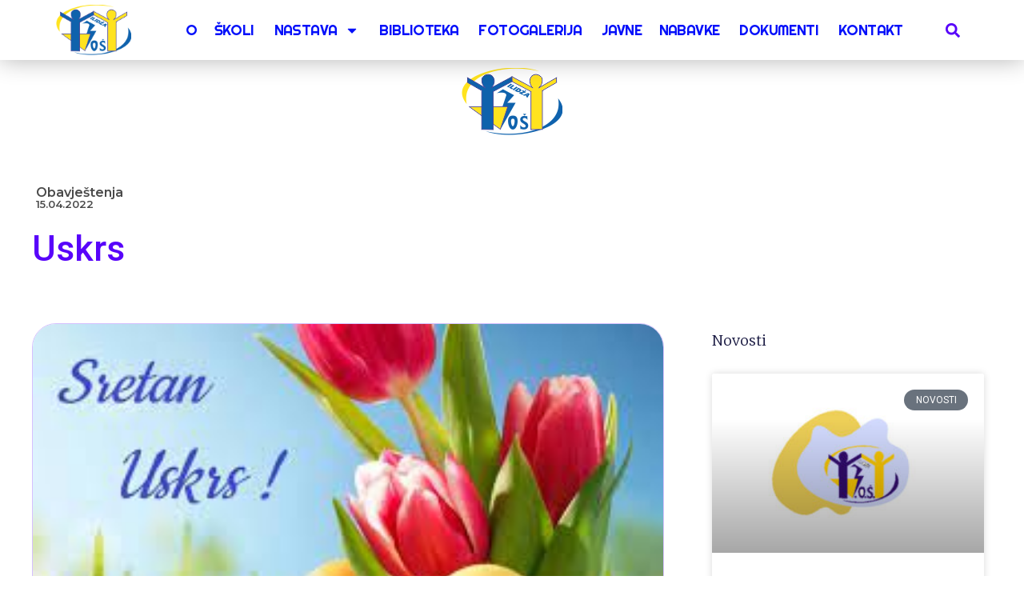

--- FILE ---
content_type: text/css
request_url: https://trecaosnovna.edu.ba/wp-content/uploads/elementor/css/post-604.css?ver=1760806271
body_size: 1298
content:
.elementor-604 .elementor-element.elementor-element-738081f3 > .elementor-container{min-height:0px;}.elementor-604 .elementor-element.elementor-element-738081f3{transition:background 0.3s, border 0.3s, border-radius 0.3s, box-shadow 0.3s;margin-top:0px;margin-bottom:0px;padding:0px 0px 0px 0px;z-index:200;}.elementor-604 .elementor-element.elementor-element-738081f3 > .elementor-background-overlay{transition:background 0.3s, border-radius 0.3s, opacity 0.3s;}.elementor-604 .elementor-element.elementor-element-790166c6 > .elementor-element-populated{margin:0px 0px 0px 0px;--e-column-margin-right:0px;--e-column-margin-left:0px;padding:0px 0px 0px 0px;}.elementor-604 .elementor-element.elementor-element-37871f81:not(.elementor-motion-effects-element-type-background), .elementor-604 .elementor-element.elementor-element-37871f81 > .elementor-motion-effects-container > .elementor-motion-effects-layer{background-color:#FFFFFF;}.elementor-604 .elementor-element.elementor-element-37871f81 > .elementor-container{min-height:75px;}.elementor-604 .elementor-element.elementor-element-37871f81{box-shadow:0px 0px 30px 0px rgba(0,0,0,0.3);transition:background 0.3s, border 0.3s, border-radius 0.3s, box-shadow 0.3s;margin-top:0px;margin-bottom:0px;padding:0% 5% 0% 3%;}.elementor-604 .elementor-element.elementor-element-37871f81 > .elementor-background-overlay{transition:background 0.3s, border-radius 0.3s, opacity 0.3s;}.elementor-bc-flex-widget .elementor-604 .elementor-element.elementor-element-42b8d971.elementor-column .elementor-widget-wrap{align-items:center;}.elementor-604 .elementor-element.elementor-element-42b8d971.elementor-column.elementor-element[data-element_type="column"] > .elementor-widget-wrap.elementor-element-populated{align-content:center;align-items:center;}.elementor-604 .elementor-element.elementor-element-42b8d971 > .elementor-element-populated{margin:0px 0px 0px 0px;--e-column-margin-right:0px;--e-column-margin-left:0px;padding:0px 0px 0px 0px;}.elementor-604 .elementor-element.elementor-element-5352b90{width:auto;max-width:auto;align-self:center;text-align:right;}.elementor-604 .elementor-element.elementor-element-5352b90 img{width:75%;}.elementor-bc-flex-widget .elementor-604 .elementor-element.elementor-element-3f29da42.elementor-column .elementor-widget-wrap{align-items:center;}.elementor-604 .elementor-element.elementor-element-3f29da42.elementor-column.elementor-element[data-element_type="column"] > .elementor-widget-wrap.elementor-element-populated{align-content:center;align-items:center;}.elementor-604 .elementor-element.elementor-element-3f29da42.elementor-column > .elementor-widget-wrap{justify-content:center;}.elementor-604 .elementor-element.elementor-element-3f29da42 > .elementor-element-populated{padding:0px 0px 0px 0px;}.elementor-604 .elementor-element.elementor-element-722a7c9b{width:auto;max-width:auto;margin:0px 10px calc(var(--kit-widget-spacing, 0px) + 0px) 0px;align-self:center;--e-nav-menu-horizontal-menu-item-margin:calc( 25px / 2 );--nav-menu-icon-size:25px;}.elementor-604 .elementor-element.elementor-element-722a7c9b .elementor-menu-toggle{margin-left:auto;background-color:rgba(255,255,255,0);}.elementor-604 .elementor-element.elementor-element-722a7c9b .elementor-nav-menu .elementor-item{font-family:"Righteous", Sans-serif;font-size:18px;font-weight:400;text-transform:capitalize;font-style:normal;line-height:39px;letter-spacing:-0.6px;word-spacing:17px;}.elementor-604 .elementor-element.elementor-element-722a7c9b .elementor-nav-menu--main .elementor-item{color:#0410FA;fill:#0410FA;padding-left:0px;padding-right:0px;}.elementor-604 .elementor-element.elementor-element-722a7c9b .elementor-nav-menu--main .elementor-item:hover,
					.elementor-604 .elementor-element.elementor-element-722a7c9b .elementor-nav-menu--main .elementor-item.elementor-item-active,
					.elementor-604 .elementor-element.elementor-element-722a7c9b .elementor-nav-menu--main .elementor-item.highlighted,
					.elementor-604 .elementor-element.elementor-element-722a7c9b .elementor-nav-menu--main .elementor-item:focus{color:#000000;fill:#000000;}.elementor-604 .elementor-element.elementor-element-722a7c9b .elementor-nav-menu--main .elementor-item.elementor-item-active{color:#00B3FF;}.elementor-604 .elementor-element.elementor-element-722a7c9b .elementor-nav-menu--main:not(.elementor-nav-menu--layout-horizontal) .elementor-nav-menu > li:not(:last-child){margin-bottom:25px;}.elementor-604 .elementor-element.elementor-element-722a7c9b .elementor-nav-menu--dropdown a, .elementor-604 .elementor-element.elementor-element-722a7c9b .elementor-menu-toggle{color:#ffffff;fill:#ffffff;}.elementor-604 .elementor-element.elementor-element-722a7c9b .elementor-nav-menu--dropdown{background-color:#5804fa;}.elementor-604 .elementor-element.elementor-element-722a7c9b .elementor-nav-menu--dropdown a:hover,
					.elementor-604 .elementor-element.elementor-element-722a7c9b .elementor-nav-menu--dropdown a:focus,
					.elementor-604 .elementor-element.elementor-element-722a7c9b .elementor-nav-menu--dropdown a.elementor-item-active,
					.elementor-604 .elementor-element.elementor-element-722a7c9b .elementor-nav-menu--dropdown a.highlighted,
					.elementor-604 .elementor-element.elementor-element-722a7c9b .elementor-menu-toggle:hover,
					.elementor-604 .elementor-element.elementor-element-722a7c9b .elementor-menu-toggle:focus{color:#ffde01;}.elementor-604 .elementor-element.elementor-element-722a7c9b .elementor-nav-menu--dropdown a:hover,
					.elementor-604 .elementor-element.elementor-element-722a7c9b .elementor-nav-menu--dropdown a:focus,
					.elementor-604 .elementor-element.elementor-element-722a7c9b .elementor-nav-menu--dropdown a.elementor-item-active,
					.elementor-604 .elementor-element.elementor-element-722a7c9b .elementor-nav-menu--dropdown a.highlighted{background-color:#5804fa;}.elementor-604 .elementor-element.elementor-element-722a7c9b .elementor-nav-menu--dropdown .elementor-item, .elementor-604 .elementor-element.elementor-element-722a7c9b .elementor-nav-menu--dropdown  .elementor-sub-item{font-family:"Righteous", Sans-serif;font-size:18px;}.elementor-604 .elementor-element.elementor-element-722a7c9b .elementor-nav-menu--main .elementor-nav-menu--dropdown, .elementor-604 .elementor-element.elementor-element-722a7c9b .elementor-nav-menu__container.elementor-nav-menu--dropdown{box-shadow:0px 20px 20px 0px rgba(0,0,0,0.25);}.elementor-604 .elementor-element.elementor-element-722a7c9b .elementor-nav-menu--dropdown a{padding-top:10px;padding-bottom:10px;}.elementor-604 .elementor-element.elementor-element-722a7c9b .elementor-nav-menu--dropdown li:not(:last-child){border-style:solid;border-color:rgba(255,255,255,0.3);border-bottom-width:1px;}.elementor-604 .elementor-element.elementor-element-722a7c9b .elementor-nav-menu--main > .elementor-nav-menu > li > .elementor-nav-menu--dropdown, .elementor-604 .elementor-element.elementor-element-722a7c9b .elementor-nav-menu__container.elementor-nav-menu--dropdown{margin-top:0px !important;}.elementor-604 .elementor-element.elementor-element-722a7c9b div.elementor-menu-toggle{color:#5804FA;}.elementor-604 .elementor-element.elementor-element-722a7c9b div.elementor-menu-toggle svg{fill:#5804FA;}.elementor-bc-flex-widget .elementor-604 .elementor-element.elementor-element-059d1b6.elementor-column .elementor-widget-wrap{align-items:center;}.elementor-604 .elementor-element.elementor-element-059d1b6.elementor-column.elementor-element[data-element_type="column"] > .elementor-widget-wrap.elementor-element-populated{align-content:center;align-items:center;}.elementor-604 .elementor-element.elementor-element-059d1b6 > .elementor-element-populated{padding:0px 0px 0px 0px;}.elementor-604 .elementor-element.elementor-element-6d52917 .elementor-search-form{text-align:right;}.elementor-604 .elementor-element.elementor-element-6d52917 .elementor-search-form__toggle{--e-search-form-toggle-size:33px;--e-search-form-toggle-color:#5804FA;--e-search-form-toggle-background-color:#FFFFFF;}.elementor-604 .elementor-element.elementor-element-6d52917.elementor-search-form--skin-full_screen .elementor-search-form__container{background-color:#5804FA;}.elementor-604 .elementor-element.elementor-element-6d52917 .elementor-search-form__input,
					.elementor-604 .elementor-element.elementor-element-6d52917 .elementor-search-form__icon,
					.elementor-604 .elementor-element.elementor-element-6d52917 .elementor-lightbox .dialog-lightbox-close-button,
					.elementor-604 .elementor-element.elementor-element-6d52917 .elementor-lightbox .dialog-lightbox-close-button:hover,
					.elementor-604 .elementor-element.elementor-element-6d52917.elementor-search-form--skin-full_screen input[type="search"].elementor-search-form__input{color:#FFFFFF;fill:#FFFFFF;}.elementor-604 .elementor-element.elementor-element-6d52917:not(.elementor-search-form--skin-full_screen) .elementor-search-form__container{border-color:#FFFFFF;border-radius:3px;}.elementor-604 .elementor-element.elementor-element-6d52917.elementor-search-form--skin-full_screen input[type="search"].elementor-search-form__input{border-color:#FFFFFF;border-radius:3px;}.elementor-604 .elementor-element.elementor-element-6d52917 .elementor-search-form__toggle:hover{--e-search-form-toggle-color:#FFDE01;}.elementor-604 .elementor-element.elementor-element-6d52917 .elementor-search-form__toggle:focus{--e-search-form-toggle-color:#FFDE01;}.elementor-604 .elementor-element.elementor-element-a379252{--display:flex;}.elementor-theme-builder-content-area{height:400px;}.elementor-location-header:before, .elementor-location-footer:before{content:"";display:table;clear:both;}@media(min-width:768px){.elementor-604 .elementor-element.elementor-element-42b8d971{width:14.137%;}.elementor-604 .elementor-element.elementor-element-3f29da42{width:81.601%;}.elementor-604 .elementor-element.elementor-element-059d1b6{width:3.554%;}}@media(max-width:1024px){.elementor-604 .elementor-element.elementor-element-738081f3{padding:0px 0px 0px 0px;}.elementor-604 .elementor-element.elementor-element-37871f81{padding:0px 30px 0px 30px;}.elementor-604 .elementor-element.elementor-element-3f29da42.elementor-column > .elementor-widget-wrap{justify-content:flex-end;}.elementor-604 .elementor-element.elementor-element-722a7c9b .elementor-nav-menu--dropdown a{padding-top:16px;padding-bottom:16px;}.elementor-604 .elementor-element.elementor-element-722a7c9b .elementor-nav-menu--main > .elementor-nav-menu > li > .elementor-nav-menu--dropdown, .elementor-604 .elementor-element.elementor-element-722a7c9b .elementor-nav-menu__container.elementor-nav-menu--dropdown{margin-top:20px !important;}}@media(max-width:767px){.elementor-604 .elementor-element.elementor-element-37871f81 > .elementor-container{min-height:85px;}.elementor-604 .elementor-element.elementor-element-42b8d971{width:50%;}.elementor-604 .elementor-element.elementor-element-3f29da42{width:40%;}.elementor-604 .elementor-element.elementor-element-059d1b6{width:10%;}}

--- FILE ---
content_type: text/css
request_url: https://trecaosnovna.edu.ba/wp-content/uploads/elementor/css/post-1329.css?ver=1760806271
body_size: 662
content:
.elementor-1329 .elementor-element.elementor-element-63f18945:not(.elementor-motion-effects-element-type-background), .elementor-1329 .elementor-element.elementor-element-63f18945 > .elementor-motion-effects-container > .elementor-motion-effects-layer{background-image:url("https://trecaosnovna.edu.ba/wp-content/uploads/2020/06/Skola_sada_1.jpg");background-position:center center;background-size:cover;}.elementor-1329 .elementor-element.elementor-element-63f18945 > .elementor-background-overlay{background-color:#001035;opacity:0.6;transition:background 0.3s, border-radius 0.3s, opacity 0.3s;}.elementor-1329 .elementor-element.elementor-element-63f18945{transition:background 0.3s, border 0.3s, border-radius 0.3s, box-shadow 0.3s;padding:50px 0px 15px 0px;}.elementor-1329 .elementor-element.elementor-element-1fe67db3 > .elementor-element-populated{padding:0px 0px 0px 100px;}.elementor-1329 .elementor-element.elementor-element-03b7c40{text-align:left;}.elementor-1329 .elementor-element.elementor-element-03b7c40 .elementor-heading-title{font-family:"Roboto", Sans-serif;color:#FFFFFF;}.elementor-1329 .elementor-element.elementor-element-8ce6ce6{--divider-border-style:solid;--divider-color:#FFFFFF;--divider-border-width:2px;}.elementor-1329 .elementor-element.elementor-element-8ce6ce6 .elementor-divider-separator{width:0%;margin:0 auto;margin-left:0;}.elementor-1329 .elementor-element.elementor-element-8ce6ce6 .elementor-divider{text-align:left;padding-block-start:15px;padding-block-end:15px;}.elementor-1329 .elementor-element.elementor-element-4c6f0fd > .elementor-container > .elementor-column > .elementor-widget-wrap{align-content:center;align-items:center;}.elementor-1329 .elementor-element.elementor-element-4c6f0fd{border-style:dotted;border-width:1px 0px 0px 0px;border-color:rgba(255,255,255,0.59);margin-top:80px;margin-bottom:0px;padding:20px 0px 0px 0px;}.elementor-1329 .elementor-element.elementor-element-3da215ef .elementor-heading-title{font-size:13px;font-weight:300;line-height:1.5em;color:rgba(255,255,255,0.5);}.elementor-1329 .elementor-element.elementor-element-1470324e{text-align:right;}.elementor-1329 .elementor-element.elementor-element-1470324e .elementor-heading-title{font-size:13px;font-weight:300;line-height:1.5em;color:rgba(255,255,255,0.5);}.elementor-theme-builder-content-area{height:400px;}.elementor-location-header:before, .elementor-location-footer:before{content:"";display:table;clear:both;}@media(max-width:1024px) and (min-width:768px){.elementor-1329 .elementor-element.elementor-element-46749b25{width:70%;}.elementor-1329 .elementor-element.elementor-element-503e45a{width:30%;}}@media(max-width:1024px){.elementor-1329 .elementor-element.elementor-element-63f18945{padding:30px 20px 30px 20px;}}@media(max-width:767px){.elementor-1329 .elementor-element.elementor-element-63f18945{padding:30px 20px 30px 20px;}.elementor-1329 .elementor-element.elementor-element-1fe67db3 > .elementor-element-populated{padding:0px 0px 0px 0px;}.elementor-1329 .elementor-element.elementor-element-4c6f0fd{margin-top:30px;margin-bottom:0px;}.elementor-1329 .elementor-element.elementor-element-1470324e{text-align:left;}}@media(min-width:1025px){.elementor-1329 .elementor-element.elementor-element-63f18945:not(.elementor-motion-effects-element-type-background), .elementor-1329 .elementor-element.elementor-element-63f18945 > .elementor-motion-effects-container > .elementor-motion-effects-layer{background-attachment:fixed;}}

--- FILE ---
content_type: text/css
request_url: https://trecaosnovna.edu.ba/wp-content/uploads/elementor/css/post-1408.css?ver=1760806271
body_size: 1187
content:
.elementor-1408 .elementor-element.elementor-element-29dfd17 > .elementor-element-populated{padding:50px 0px 0px 0px;}.elementor-1408 .elementor-element.elementor-element-4a7740e{margin:0px 0px calc(var(--kit-widget-spacing, 0px) + 0px) 0px;padding:0px 0px 0px 0px;}.elementor-1408 .elementor-element.elementor-element-4a7740e .elementor-icon-list-items:not(.elementor-inline-items) .elementor-icon-list-item:not(:last-child){padding-bottom:calc(25px/2);}.elementor-1408 .elementor-element.elementor-element-4a7740e .elementor-icon-list-items:not(.elementor-inline-items) .elementor-icon-list-item:not(:first-child){margin-top:calc(25px/2);}.elementor-1408 .elementor-element.elementor-element-4a7740e .elementor-icon-list-items.elementor-inline-items .elementor-icon-list-item{margin-right:calc(25px/2);margin-left:calc(25px/2);}.elementor-1408 .elementor-element.elementor-element-4a7740e .elementor-icon-list-items.elementor-inline-items{margin-right:calc(-25px/2);margin-left:calc(-25px/2);}body.rtl .elementor-1408 .elementor-element.elementor-element-4a7740e .elementor-icon-list-items.elementor-inline-items .elementor-icon-list-item:after{left:calc(-25px/2);}body:not(.rtl) .elementor-1408 .elementor-element.elementor-element-4a7740e .elementor-icon-list-items.elementor-inline-items .elementor-icon-list-item:after{right:calc(-25px/2);}.elementor-1408 .elementor-element.elementor-element-4a7740e .elementor-icon-list-item:not(:last-child):after{content:"";height:18%;border-color:#4a4a4a;}.elementor-1408 .elementor-element.elementor-element-4a7740e .elementor-icon-list-items:not(.elementor-inline-items) .elementor-icon-list-item:not(:last-child):after{border-top-style:dotted;border-top-width:5px;}.elementor-1408 .elementor-element.elementor-element-4a7740e .elementor-icon-list-items.elementor-inline-items .elementor-icon-list-item:not(:last-child):after{border-left-style:dotted;}.elementor-1408 .elementor-element.elementor-element-4a7740e .elementor-inline-items .elementor-icon-list-item:not(:last-child):after{border-left-width:5px;}.elementor-1408 .elementor-element.elementor-element-4a7740e .elementor-icon-list-icon{width:0px;}.elementor-1408 .elementor-element.elementor-element-4a7740e .elementor-icon-list-icon i{font-size:0px;}.elementor-1408 .elementor-element.elementor-element-4a7740e .elementor-icon-list-icon svg{--e-icon-list-icon-size:0px;}.elementor-1408 .elementor-element.elementor-element-4a7740e .elementor-icon-list-text, .elementor-1408 .elementor-element.elementor-element-4a7740e .elementor-icon-list-text a{color:#4a4a4a;}.elementor-1408 .elementor-element.elementor-element-4a7740e .elementor-icon-list-item{font-family:"Montserrat", Sans-serif;font-size:16px;font-weight:600;text-transform:capitalize;}.elementor-1408 .elementor-element.elementor-element-0b5dfaa{margin:-20px 0px calc(var(--kit-widget-spacing, 0px) + 0px) 0px;padding:0px 0px 0px 0px;}.elementor-1408 .elementor-element.elementor-element-0b5dfaa .elementor-icon-list-items:not(.elementor-inline-items) .elementor-icon-list-item:not(:last-child){padding-bottom:calc(25px/2);}.elementor-1408 .elementor-element.elementor-element-0b5dfaa .elementor-icon-list-items:not(.elementor-inline-items) .elementor-icon-list-item:not(:first-child){margin-top:calc(25px/2);}.elementor-1408 .elementor-element.elementor-element-0b5dfaa .elementor-icon-list-items.elementor-inline-items .elementor-icon-list-item{margin-right:calc(25px/2);margin-left:calc(25px/2);}.elementor-1408 .elementor-element.elementor-element-0b5dfaa .elementor-icon-list-items.elementor-inline-items{margin-right:calc(-25px/2);margin-left:calc(-25px/2);}body.rtl .elementor-1408 .elementor-element.elementor-element-0b5dfaa .elementor-icon-list-items.elementor-inline-items .elementor-icon-list-item:after{left:calc(-25px/2);}body:not(.rtl) .elementor-1408 .elementor-element.elementor-element-0b5dfaa .elementor-icon-list-items.elementor-inline-items .elementor-icon-list-item:after{right:calc(-25px/2);}.elementor-1408 .elementor-element.elementor-element-0b5dfaa .elementor-icon-list-item:not(:last-child):after{content:"";height:18%;border-color:#4a4a4a;}.elementor-1408 .elementor-element.elementor-element-0b5dfaa .elementor-icon-list-items:not(.elementor-inline-items) .elementor-icon-list-item:not(:last-child):after{border-top-style:dotted;border-top-width:5px;}.elementor-1408 .elementor-element.elementor-element-0b5dfaa .elementor-icon-list-items.elementor-inline-items .elementor-icon-list-item:not(:last-child):after{border-left-style:dotted;}.elementor-1408 .elementor-element.elementor-element-0b5dfaa .elementor-inline-items .elementor-icon-list-item:not(:last-child):after{border-left-width:5px;}.elementor-1408 .elementor-element.elementor-element-0b5dfaa .elementor-icon-list-icon{width:0px;}.elementor-1408 .elementor-element.elementor-element-0b5dfaa .elementor-icon-list-icon i{font-size:0px;}.elementor-1408 .elementor-element.elementor-element-0b5dfaa .elementor-icon-list-icon svg{--e-icon-list-icon-size:0px;}.elementor-1408 .elementor-element.elementor-element-0b5dfaa .elementor-icon-list-text, .elementor-1408 .elementor-element.elementor-element-0b5dfaa .elementor-icon-list-text a{color:#4a4a4a;}.elementor-1408 .elementor-element.elementor-element-0b5dfaa .elementor-icon-list-item{font-family:"Montserrat", Sans-serif;font-size:13px;font-weight:600;text-transform:capitalize;}.elementor-1408 .elementor-element.elementor-element-16e6975{text-align:left;}.elementor-1408 .elementor-element.elementor-element-16e6975 .elementor-heading-title{font-family:"Roboto", Sans-serif;font-size:45px;font-weight:500;text-transform:none;line-height:1.5em;color:#5804FA;}.elementor-1408 .elementor-element.elementor-element-adb3a2c{margin:0px 0px calc(var(--kit-widget-spacing, 0px) + 0px) 0px;padding:0px 0px 0px 0px;--grid-side-margin:10px;--grid-column-gap:10px;--grid-row-gap:10px;--grid-bottom-margin:10px;--e-share-buttons-primary-color:#FFFFFF;--e-share-buttons-secondary-color:#000000;}.elementor-1408 .elementor-element.elementor-element-adb3a2c .elementor-share-btn__icon{--e-share-buttons-icon-size:20px;}.elementor-1408 .elementor-element.elementor-element-adb3a2c .elementor-share-btn:hover{--e-share-buttons-primary-color:#FFFFFF;--e-share-buttons-secondary-color:#D3B574;}.elementor-1408 .elementor-element.elementor-element-6db9024 > .elementor-container{max-width:1200px;}.elementor-1408 .elementor-element.elementor-element-6db9024{margin-top:50px;margin-bottom:80px;}.elementor-1408 .elementor-element.elementor-element-8d29c64 > .elementor-element-populated{margin:0px 0px 0px 0px;--e-column-margin-right:0px;--e-column-margin-left:0px;padding:0px 50px 0px 0px;}.elementor-1408 .elementor-element.elementor-element-567e2a9{margin:0px 0px calc(var(--kit-widget-spacing, 0px) + 0px) 0px;text-align:left;}.elementor-1408 .elementor-element.elementor-element-567e2a9 img{width:100%;border-style:solid;border-width:1px 1px 1px 1px;border-color:rgba(88, 4, 250, 0.25);border-radius:30px 30px 30px 30px;}.elementor-1408 .elementor-element.elementor-element-37a25b4{margin:40px 0px calc(var(--kit-widget-spacing, 0px) + 0px) 0px;padding:0px 0px 0px 0px;text-align:justify;color:#4a4a4a;font-family:"Montserrat", Sans-serif;font-size:16px;}.elementor-1408 .elementor-element.elementor-element-a00e458 > .elementor-element-populated{margin:0px 0px 0px 0px;--e-column-margin-right:0px;--e-column-margin-left:0px;}.elementor-1408 .elementor-element.elementor-element-587a579 .elementor-heading-title{font-family:"Merriweather", Sans-serif;font-size:18px;font-weight:300;text-transform:capitalize;color:#16163f;}.elementor-1408 .elementor-element.elementor-element-95c16ed{--grid-row-gap:35px;--grid-column-gap:30px;}.elementor-1408 .elementor-element.elementor-element-95c16ed > .elementor-widget-container{padding:20px 0px 0px 0px;}.elementor-1408 .elementor-element.elementor-element-95c16ed .elementor-posts-container .elementor-post__thumbnail{padding-bottom:calc( 0.66 * 100% );}.elementor-1408 .elementor-element.elementor-element-95c16ed:after{content:"0.66";}.elementor-1408 .elementor-element.elementor-element-95c16ed .elementor-post__thumbnail__link{width:100%;}.elementor-1408 .elementor-element.elementor-element-95c16ed .elementor-post__meta-data span + span:before{content:"•";}.elementor-1408 .elementor-element.elementor-element-95c16ed .elementor-post__text{margin-top:20px;}.elementor-1408 .elementor-element.elementor-element-95c16ed .elementor-post__badge{right:0;}.elementor-1408 .elementor-element.elementor-element-95c16ed .elementor-post__card .elementor-post__badge{margin:20px;}.elementor-1408 .elementor-element.elementor-element-d25a70e > .elementor-container{max-width:1200px;}.elementor-1408 .elementor-element.elementor-element-d25a70e{margin-top:0px;margin-bottom:150px;}.elementor-1408 .elementor-element.elementor-element-b796d38{padding:20px 20px 20px 20px;}.elementor-1408 .elementor-element.elementor-element-b796d38 span.post-navigation__prev--label{color:#4a4a4a;}.elementor-1408 .elementor-element.elementor-element-b796d38 span.post-navigation__next--label{color:#4a4a4a;}.elementor-1408 .elementor-element.elementor-element-b796d38 span.post-navigation__prev--label, .elementor-1408 .elementor-element.elementor-element-b796d38 span.post-navigation__next--label{font-family:"Montserrat", Sans-serif;font-size:10px;font-weight:400;text-transform:capitalize;}.elementor-1408 .elementor-element.elementor-element-b796d38 span.post-navigation__prev--title, .elementor-1408 .elementor-element.elementor-element-b796d38 span.post-navigation__next--title{color:#16163f;font-family:"Merriweather", Sans-serif;font-size:20px;text-transform:capitalize;}.elementor-1408 .elementor-element.elementor-element-b796d38 .post-navigation__arrow-wrapper{color:#16163f;fill:#16163f;font-size:21px;}.elementor-1408 .elementor-element.elementor-element-b796d38 .elementor-post-navigation__link a {gap:20px;}@media(max-width:1024px){.elementor-1408 .elementor-element.elementor-element-16e6975 .elementor-heading-title{font-size:38px;} .elementor-1408 .elementor-element.elementor-element-adb3a2c{--grid-side-margin:10px;--grid-column-gap:10px;--grid-row-gap:10px;--grid-bottom-margin:10px;}.elementor-1408 .elementor-element.elementor-element-6db9024{margin-top:80px;margin-bottom:80px;padding:0px 25px 0px 25px;}.elementor-1408 .elementor-element.elementor-element-8d29c64 > .elementor-element-populated{padding:0px 0px 0px 0px;}.elementor-1408 .elementor-element.elementor-element-d25a70e{padding:0px 25px 0px 25px;}}@media(max-width:767px){.elementor-1408 .elementor-element.elementor-element-29dfd17 > .elementor-element-populated{padding:20px 20px 20px 20px;}.elementor-1408 .elementor-element.elementor-element-16e6975 .elementor-heading-title{font-size:30px;} .elementor-1408 .elementor-element.elementor-element-adb3a2c{--grid-side-margin:10px;--grid-column-gap:10px;--grid-row-gap:10px;--grid-bottom-margin:10px;}.elementor-1408 .elementor-element.elementor-element-95c16ed .elementor-posts-container .elementor-post__thumbnail{padding-bottom:calc( 0.5 * 100% );}.elementor-1408 .elementor-element.elementor-element-95c16ed:after{content:"0.5";}.elementor-1408 .elementor-element.elementor-element-95c16ed .elementor-post__thumbnail__link{width:100%;}}@media(min-width:768px){.elementor-1408 .elementor-element.elementor-element-8d29c64{width:70%;}.elementor-1408 .elementor-element.elementor-element-a00e458{width:30%;}}@media(max-width:1024px) and (min-width:768px){.elementor-1408 .elementor-element.elementor-element-8d29c64{width:100%;}.elementor-1408 .elementor-element.elementor-element-a00e458{width:100%;}}